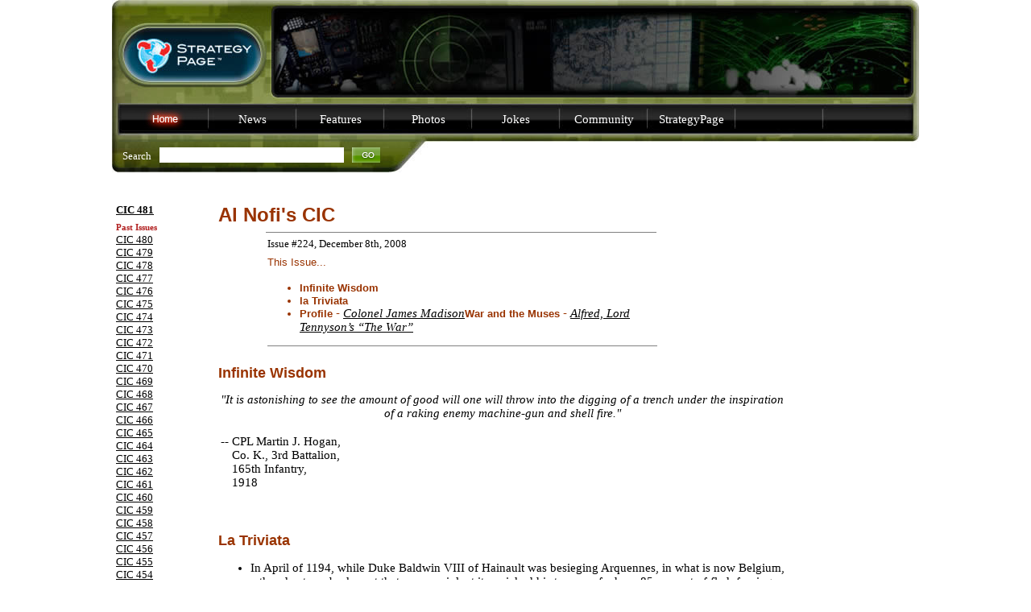

--- FILE ---
content_type: text/html
request_url: https://www.strategypage.com/cic/docs/cic224a.asp
body_size: 10340
content:
<!DOCTYPE html PUBLIC "-//W3C//DTD XHTML 1.0 Strict//EN" "http://www.w3.org/TR/xhtml1/DTD/xhtml1-strict.dtd"><html><head><script>var __ezHttpConsent={setByCat:function(src,tagType,attributes,category,force,customSetScriptFn=null){var setScript=function(){if(force||window.ezTcfConsent[category]){if(typeof customSetScriptFn==='function'){customSetScriptFn();}else{var scriptElement=document.createElement(tagType);scriptElement.src=src;attributes.forEach(function(attr){for(var key in attr){if(attr.hasOwnProperty(key)){scriptElement.setAttribute(key,attr[key]);}}});var firstScript=document.getElementsByTagName(tagType)[0];firstScript.parentNode.insertBefore(scriptElement,firstScript);}}};if(force||(window.ezTcfConsent&&window.ezTcfConsent.loaded)){setScript();}else if(typeof getEzConsentData==="function"){getEzConsentData().then(function(ezTcfConsent){if(ezTcfConsent&&ezTcfConsent.loaded){setScript();}else{console.error("cannot get ez consent data");force=true;setScript();}});}else{force=true;setScript();console.error("getEzConsentData is not a function");}},};</script>
<script>var ezTcfConsent=window.ezTcfConsent?window.ezTcfConsent:{loaded:false,store_info:false,develop_and_improve_services:false,measure_ad_performance:false,measure_content_performance:false,select_basic_ads:false,create_ad_profile:false,select_personalized_ads:false,create_content_profile:false,select_personalized_content:false,understand_audiences:false,use_limited_data_to_select_content:false,};function getEzConsentData(){return new Promise(function(resolve){document.addEventListener("ezConsentEvent",function(event){var ezTcfConsent=event.detail.ezTcfConsent;resolve(ezTcfConsent);});});}</script>
<script>if(typeof _setEzCookies!=='function'){function _setEzCookies(ezConsentData){var cookies=window.ezCookieQueue;for(var i=0;i<cookies.length;i++){var cookie=cookies[i];if(ezConsentData&&ezConsentData.loaded&&ezConsentData[cookie.tcfCategory]){document.cookie=cookie.name+"="+cookie.value;}}}}
window.ezCookieQueue=window.ezCookieQueue||[];if(typeof addEzCookies!=='function'){function addEzCookies(arr){window.ezCookieQueue=[...window.ezCookieQueue,...arr];}}
addEzCookies([{name:"ezoab_575838",value:"mod206; Path=/; Domain=strategypage.com; Max-Age=7200",tcfCategory:"store_info",isEzoic:"true",},{name:"ezosuibasgeneris-1",value:"e4c095de-4cd7-4b74-4a0b-75f1d2036c9d; Path=/; Domain=strategypage.com; Expires=Sun, 17 Jan 2027 03:46:00 UTC; Secure; SameSite=None",tcfCategory:"understand_audiences",isEzoic:"true",}]);if(window.ezTcfConsent&&window.ezTcfConsent.loaded){_setEzCookies(window.ezTcfConsent);}else if(typeof getEzConsentData==="function"){getEzConsentData().then(function(ezTcfConsent){if(ezTcfConsent&&ezTcfConsent.loaded){_setEzCookies(window.ezTcfConsent);}else{console.error("cannot get ez consent data");_setEzCookies(window.ezTcfConsent);}});}else{console.error("getEzConsentData is not a function");_setEzCookies(window.ezTcfConsent);}</script><script type="text/javascript" data-ezscrex='false' data-cfasync='false'>window._ezaq = Object.assign({"edge_cache_status":11,"edge_response_time":452,"url":"https://www.strategypage.com/cic/docs/cic224a.asp"}, typeof window._ezaq !== "undefined" ? window._ezaq : {});</script><script type="text/javascript" data-ezscrex='false' data-cfasync='false'>window._ezaq = Object.assign({"ab_test_id":"mod206"}, typeof window._ezaq !== "undefined" ? window._ezaq : {});window.__ez=window.__ez||{};window.__ez.tf={"vaffa":"true"};</script><script type="text/javascript" data-ezscrex='false' data-cfasync='false'>window.ezDisableAds = true;</script><script data-ezscrex='false' data-cfasync='false' data-pagespeed-no-defer>var __ez=__ez||{};__ez.stms=Date.now();__ez.evt={};__ez.script={};__ez.ck=__ez.ck||{};__ez.template={};__ez.template.isOrig=true;__ez.queue=__ez.queue||function(){var e=0,i=0,t=[],n=!1,o=[],r=[],s=!0,a=function(e,i,n,o,r,s,a){var l=arguments.length>7&&void 0!==arguments[7]?arguments[7]:window,d=this;this.name=e,this.funcName=i,this.parameters=null===n?null:w(n)?n:[n],this.isBlock=o,this.blockedBy=r,this.deleteWhenComplete=s,this.isError=!1,this.isComplete=!1,this.isInitialized=!1,this.proceedIfError=a,this.fWindow=l,this.isTimeDelay=!1,this.process=function(){f("... func = "+e),d.isInitialized=!0,d.isComplete=!0,f("... func.apply: "+e);var i=d.funcName.split("."),n=null,o=this.fWindow||window;i.length>3||(n=3===i.length?o[i[0]][i[1]][i[2]]:2===i.length?o[i[0]][i[1]]:o[d.funcName]),null!=n&&n.apply(null,this.parameters),!0===d.deleteWhenComplete&&delete t[e],!0===d.isBlock&&(f("----- F'D: "+d.name),m())}},l=function(e,i,t,n,o,r,s){var a=arguments.length>7&&void 0!==arguments[7]?arguments[7]:window,l=this;this.name=e,this.path=i,this.async=o,this.defer=r,this.isBlock=t,this.blockedBy=n,this.isInitialized=!1,this.isError=!1,this.isComplete=!1,this.proceedIfError=s,this.fWindow=a,this.isTimeDelay=!1,this.isPath=function(e){return"/"===e[0]&&"/"!==e[1]},this.getSrc=function(e){return void 0!==window.__ezScriptHost&&this.isPath(e)&&"banger.js"!==this.name?window.__ezScriptHost+e:e},this.process=function(){l.isInitialized=!0,f("... file = "+e);var i=this.fWindow?this.fWindow.document:document,t=i.createElement("script");t.src=this.getSrc(this.path),!0===o?t.async=!0:!0===r&&(t.defer=!0),t.onerror=function(){var e={url:window.location.href,name:l.name,path:l.path,user_agent:window.navigator.userAgent};"undefined"!=typeof _ezaq&&(e.pageview_id=_ezaq.page_view_id);var i=encodeURIComponent(JSON.stringify(e)),t=new XMLHttpRequest;t.open("GET","//g.ezoic.net/ezqlog?d="+i,!0),t.send(),f("----- ERR'D: "+l.name),l.isError=!0,!0===l.isBlock&&m()},t.onreadystatechange=t.onload=function(){var e=t.readyState;f("----- F'D: "+l.name),e&&!/loaded|complete/.test(e)||(l.isComplete=!0,!0===l.isBlock&&m())},i.getElementsByTagName("head")[0].appendChild(t)}},d=function(e,i){this.name=e,this.path="",this.async=!1,this.defer=!1,this.isBlock=!1,this.blockedBy=[],this.isInitialized=!0,this.isError=!1,this.isComplete=i,this.proceedIfError=!1,this.isTimeDelay=!1,this.process=function(){}};function c(e,i,n,s,a,d,c,u,f){var m=new l(e,i,n,s,a,d,c,f);!0===u?o[e]=m:r[e]=m,t[e]=m,h(m)}function h(e){!0!==u(e)&&0!=s&&e.process()}function u(e){if(!0===e.isTimeDelay&&!1===n)return f(e.name+" blocked = TIME DELAY!"),!0;if(w(e.blockedBy))for(var i=0;i<e.blockedBy.length;i++){var o=e.blockedBy[i];if(!1===t.hasOwnProperty(o))return f(e.name+" blocked = "+o),!0;if(!0===e.proceedIfError&&!0===t[o].isError)return!1;if(!1===t[o].isComplete)return f(e.name+" blocked = "+o),!0}return!1}function f(e){var i=window.location.href,t=new RegExp("[?&]ezq=([^&#]*)","i").exec(i);"1"===(t?t[1]:null)&&console.debug(e)}function m(){++e>200||(f("let's go"),p(o),p(r))}function p(e){for(var i in e)if(!1!==e.hasOwnProperty(i)){var t=e[i];!0===t.isComplete||u(t)||!0===t.isInitialized||!0===t.isError?!0===t.isError?f(t.name+": error"):!0===t.isComplete?f(t.name+": complete already"):!0===t.isInitialized&&f(t.name+": initialized already"):t.process()}}function w(e){return"[object Array]"==Object.prototype.toString.call(e)}return window.addEventListener("load",(function(){setTimeout((function(){n=!0,f("TDELAY -----"),m()}),5e3)}),!1),{addFile:c,addFileOnce:function(e,i,n,o,r,s,a,l,d){t[e]||c(e,i,n,o,r,s,a,l,d)},addDelayFile:function(e,i){var n=new l(e,i,!1,[],!1,!1,!0);n.isTimeDelay=!0,f(e+" ...  FILE! TDELAY"),r[e]=n,t[e]=n,h(n)},addFunc:function(e,n,s,l,d,c,u,f,m,p){!0===c&&(e=e+"_"+i++);var w=new a(e,n,s,l,d,u,f,p);!0===m?o[e]=w:r[e]=w,t[e]=w,h(w)},addDelayFunc:function(e,i,n){var o=new a(e,i,n,!1,[],!0,!0);o.isTimeDelay=!0,f(e+" ...  FUNCTION! TDELAY"),r[e]=o,t[e]=o,h(o)},items:t,processAll:m,setallowLoad:function(e){s=e},markLoaded:function(e){if(e&&0!==e.length){if(e in t){var i=t[e];!0===i.isComplete?f(i.name+" "+e+": error loaded duplicate"):(i.isComplete=!0,i.isInitialized=!0)}else t[e]=new d(e,!0);f("markLoaded dummyfile: "+t[e].name)}},logWhatsBlocked:function(){for(var e in t)!1!==t.hasOwnProperty(e)&&u(t[e])}}}();__ez.evt.add=function(e,t,n){e.addEventListener?e.addEventListener(t,n,!1):e.attachEvent?e.attachEvent("on"+t,n):e["on"+t]=n()},__ez.evt.remove=function(e,t,n){e.removeEventListener?e.removeEventListener(t,n,!1):e.detachEvent?e.detachEvent("on"+t,n):delete e["on"+t]};__ez.script.add=function(e){var t=document.createElement("script");t.src=e,t.async=!0,t.type="text/javascript",document.getElementsByTagName("head")[0].appendChild(t)};__ez.dot=__ez.dot||{};__ez.queue.addFileOnce('/detroitchicago/boise.js', '/detroitchicago/boise.js?gcb=195-0&cb=5', true, [], true, false, true, false);__ez.queue.addFileOnce('/parsonsmaize/abilene.js', '/parsonsmaize/abilene.js?gcb=195-0&cb=e80eca0cdb', true, [], true, false, true, false);__ez.queue.addFileOnce('/parsonsmaize/mulvane.js', '/parsonsmaize/mulvane.js?gcb=195-0&cb=e75e48eec0', true, ['/parsonsmaize/abilene.js'], true, false, true, false);__ez.queue.addFileOnce('/detroitchicago/birmingham.js', '/detroitchicago/birmingham.js?gcb=195-0&cb=539c47377c', true, ['/parsonsmaize/abilene.js'], true, false, true, false);</script>
<script data-ezscrex="false" type="text/javascript" data-cfasync="false">window._ezaq = Object.assign({"ad_cache_level":0,"adpicker_placement_cnt":0,"ai_placeholder_cache_level":0,"ai_placeholder_placement_cnt":-1,"domain":"strategypage.com","domain_id":575838,"ezcache_level":0,"ezcache_skip_code":14,"has_bad_image":0,"has_bad_words":0,"is_sitespeed":0,"lt_cache_level":0,"response_size":44120,"response_size_orig":38267,"response_time_orig":441,"template_id":5,"url":"https://www.strategypage.com/cic/docs/cic224a.asp","word_count":0,"worst_bad_word_level":0}, typeof window._ezaq !== "undefined" ? window._ezaq : {});__ez.queue.markLoaded('ezaqBaseReady');</script>
<script type='text/javascript' data-ezscrex='false' data-cfasync='false'>
window.ezAnalyticsStatic = true;

function analyticsAddScript(script) {
	var ezDynamic = document.createElement('script');
	ezDynamic.type = 'text/javascript';
	ezDynamic.innerHTML = script;
	document.head.appendChild(ezDynamic);
}
function getCookiesWithPrefix() {
    var allCookies = document.cookie.split(';');
    var cookiesWithPrefix = {};

    for (var i = 0; i < allCookies.length; i++) {
        var cookie = allCookies[i].trim();

        for (var j = 0; j < arguments.length; j++) {
            var prefix = arguments[j];
            if (cookie.indexOf(prefix) === 0) {
                var cookieParts = cookie.split('=');
                var cookieName = cookieParts[0];
                var cookieValue = cookieParts.slice(1).join('=');
                cookiesWithPrefix[cookieName] = decodeURIComponent(cookieValue);
                break; // Once matched, no need to check other prefixes
            }
        }
    }

    return cookiesWithPrefix;
}
function productAnalytics() {
	var d = {"pr":[6],"omd5":"77da47c0dab26b7faeea78abad04e52d","nar":"risk score"};
	d.u = _ezaq.url;
	d.p = _ezaq.page_view_id;
	d.v = _ezaq.visit_uuid;
	d.ab = _ezaq.ab_test_id;
	d.e = JSON.stringify(_ezaq);
	d.ref = document.referrer;
	d.c = getCookiesWithPrefix('active_template', 'ez', 'lp_');
	if(typeof ez_utmParams !== 'undefined') {
		d.utm = ez_utmParams;
	}

	var dataText = JSON.stringify(d);
	var xhr = new XMLHttpRequest();
	xhr.open('POST','/ezais/analytics?cb=1', true);
	xhr.onload = function () {
		if (xhr.status!=200) {
            return;
		}

        if(document.readyState !== 'loading') {
            analyticsAddScript(xhr.response);
            return;
        }

        var eventFunc = function() {
            if(document.readyState === 'loading') {
                return;
            }
            document.removeEventListener('readystatechange', eventFunc, false);
            analyticsAddScript(xhr.response);
        };

        document.addEventListener('readystatechange', eventFunc, false);
	};
	xhr.setRequestHeader('Content-Type','text/plain');
	xhr.send(dataText);
}
__ez.queue.addFunc("productAnalytics", "productAnalytics", null, true, ['ezaqBaseReady'], false, false, false, true);
</script><base href="https://www.strategypage.com/cic/docs/cic224a.asp"/>
<title>StrategyPage.com - Combat Information Center analysis, facts and figures about military conflicts and leaders - Military History</title>



<meta name="description" content="Combat Information Center analysis, facts and figures about military conflicts and leaders."/>
<meta name="keywords" content="military intelligence,military history military affairs, defense technology, international affairs, arms control, international relations, defense policy, disarmament, peacekeeping, civil-military relations,  invasions, commanders, international security, military, technology, warfare, weapons, battle, combat, war, wars, news, army, navy, air force, marine, conflicts, conflict, wargames, history, strategy, tactics, hardware, foreign affairs, military issues, current history, pentagon, operational,defense logistics, soldiers, tanks, battleships, nazis, rangers, gestapo, knights, legions, archers, rifle, musket, bayonet, spears,  phalanx, cannon, gunpowder, civil war, world war, crimean war, napoleon, generals, cavalry"/>
<meta http-equiv="content-type" content="text/html; charset=iso-8859-1"/>
<link rel="stylesheet" type="text/css" href="/includes/newstyle.css"/>
  <link rel='canonical' href='https://strategypage.com%2Fdefault.aspx/cic/docs/cic224a.asp' />
<script type='text/javascript'>
var ezoTemplate = 'orig_site';
var ezouid = '1';
var ezoFormfactor = '1';
</script><script data-ezscrex="false" type='text/javascript'>
var soc_app_id = '0';
var did = 575838;
var ezdomain = 'strategypage.com';
var ezoicSearchable = 1;
</script></head>
<body bgcolor="#ffffff" topmargin="0" leftmargin="0" marginheight="0" marginwidth="0" link="#993300" vlink="#993300" alink="#993300">
<link rel="stylesheet" media="all" type="text/css" href="/includes/dropdownShort.css"/>
<div id="wrapper">

<div id="header">
		
	<div id="adWrapper">
		


        <div align="center" id="strategypage_970x90_728x90_468x60_320x50_top">
                     
         </div>
        
		           

		
	</div>
		
	<div id="linksWrapper">
	
		<div id="link">
						
			<ul id="menu">
									
				<li><a href="/default.aspx"><img src="/images/currentHome.jpg" alt="currentHome" width="107" height="32" border="0"/></a></li>
		
			</ul>
			
		</div>
						
		<!-- News Begin -->
		
		<div id="link">
		
			<ul id="menu">
			
				<li><a href="">News<!--[if gte IE 7]><!--></a><!--<![endif]-->
				
				<!--[if lte IE 6]><table><tr><td><![endif]-->
					<ul>
						<li><a id="left" href="/htmw/default.aspx">How To Make War</a>
							<!--[if lte IE 6]><table><tr><td><![endif]-->
							<!--[if lte IE 6]></td></tr></table></a><![endif]-->
						</li>
						
						<li><a id="left" href="/qnd/default.aspx">Wars Around The World</a>
							<!--[if lte IE 6]><table><tr><td><![endif]-->
							<!--[if lte IE 6]></td></tr></table></a><![endif]-->
						</li>
						
						<li><a id="left" href="/on_point/index/current.aspx">Austin Bay&#39;s On Point</a>
							<!--[if lte IE 6]><table><tr><td><![endif]-->
							<!--[if lte IE 6]></td></tr></table></a><![endif]-->
						</li>
						
						<li><a id="left" href="/strategytalk/default.aspx">StrategyTalk</a>
							<!--[if lte IE 6]><table><tr><td><![endif]-->
							<!--[if lte IE 6]></td></tr></table></a><![endif]-->
						</li>
						
						<li><a id="left" href="/dls/default.asp">Dirty Little Secrets</a>
							<!--[if lte IE 6]><table><tr><td><![endif]-->
							<!--[if lte IE 6]></td></tr></table></a><![endif]-->
						</li>
						
					</ul>
				<!--[if lte IE 6]></td></tr></table></a><![endif]-->
				</li>
			</ul>
			
		</div>				
						
		<!--Features Menu-->
		
		<div id="link">
		
			<ul id="menu">
			
				<li><a href="#">Features<!--[if gte IE 7]><!--></a><!--<![endif]-->
				
				<!--[if lte IE 6]><table><tr><td><![endif]-->
					<ul>
						<li><a id="left" href="/cic/default.asp">Al Nofi&#39;s CIC</a>
							<!--[if lte IE 6]><table><tr><td><![endif]-->
							<!--[if lte IE 6]></td></tr></table></a><![endif]-->
						</li>
						
				</ul>
				<!--[if lte IE 6]></td></tr></table></a><![endif]-->
				</li>
			</ul>
			
		</div>
						

						
		<!--Photos Menu-->
		
		<div id="link">
									
			<ul id="menu">
					
				<li><a id="underline" href="/military_photos/index/current.aspx">Photos</a></li>
				
			</ul>
			
		</div>
						
		<!--Jokes Menu-->
		
		<div id="link">
				
			<ul id="menu">
					
				<li><a id="underline" href="/humor/default.asp">Jokes</a></li>
			
			</ul>
			
		</div>
									
		<!--Features Menu-->
		
		<div id="link">
		
			<ul id="menu">
			
				<li><a href="#">Community<!--[if gte IE 7]><!--></a><!--<![endif]-->
				
				<!--[if lte IE 6]><table><tr><td><![endif]-->
					<ul>
						<li><a id="left" href="/messageboards/default.asp">Military Discussion Boards</a>
							<!--[if lte IE 6]><table><tr><td><![endif]-->
							<!--[if lte IE 6]></td></tr></table></a><![endif]-->
						</li>
						
						<li><a id="left" href="/humor/default.asp">Military Jokes</a>
							<!--[if lte IE 6]><table><tr><td><![endif]-->
							<!--[if lte IE 6]></td></tr></table></a><![endif]-->
						</li>
						
						<li><a id="left" href="/military_photos/index/current.aspx">Military Photos</a>
							<!--[if lte IE 6]><table><tr><td><![endif]-->
							<!--[if lte IE 6]></td></tr></table></a><![endif]-->
						</li>
						
						<li><a id="left" href="/bookreviews/index/current.aspx">Military Book Reviews</a>
							<!--[if lte IE 6]><table><tr><td><![endif]-->
							<!--[if lte IE 6]></td></tr></table></a><![endif]-->
						</li>
						

						
					</ul>
				<!--[if lte IE 6]></td></tr></table></a><![endif]-->
				</li>
			</ul>
			
		</div>
						
		<!--Wargame Store Menu-->
		
		
										
		<!--Community Menu-->
		
		<div id="link">
		
			<ul id="menu">
			
				<li><a href="#">StrategyPage<!--[if gte IE 7]><!--></a><!--<![endif]-->
				
				<!--[if lte IE 6]><table><tr><td><![endif]-->
					<ul>

						
						<li><a id="left" href="https://www.strategypage.com/accounts/login.aspx">Login</a>
							<!--[if lte IE 6]><table><tr><td><![endif]-->
							<!--[if lte IE 6]></td></tr></table></a><![endif]-->
						</li>
						
						<li><a id="left" href="/feedback/feedback.aspx">Feedback</a>
							<!--[if lte IE 6]><table><tr><td><![endif]-->
							<!--[if lte IE 6]></td></tr></table></a><![endif]-->
						</li>
						
						<li><a id="left" href="/aboutus/default.aspx">About Us</a>
							<!--[if lte IE 6]><table><tr><td><![endif]-->
							<!--[if lte IE 6]></td></tr></table></a><![endif]-->
						</li>
						
						<li><a id="left" href="/search.aspx">Search</a>
							<!--[if lte IE 6]><table><tr><td><![endif]-->
							<!--[if lte IE 6]></td></tr></table></a><![endif]-->
						</li>
						

						
						<li><a id="left" href="/mediakit.asp">Advertise With Us</a>
							<!--[if lte IE 6]><table><tr><td><![endif]-->
							<!--[if lte IE 6]></td></tr></table></a><![endif]-->
						</li>
										
					</ul>
				<!--[if lte IE 6]></td></tr></table></a><![endif]-->
				</li>
			</ul>
			
			</div>
			
			<div id="clearer"></div>
			
		</div>
								
		<div id="searchWrapper">
			
			<form action="https://www.strategypage.com/search.aspx" id="cse-search-box" name="searchForm">
			
			<span id="search" style="font-size:10pt">Search</span><input type="text" name="q"/><div id="goButton"><a href="javascript:document.searchForm.submit()"></a></div>
			<div id="clearer"></div>
			<input type="hidden" name="cx" value="partner-pub-2818236867750306:dix0vy-mqx2"/>
            <input type="hidden" name="cof" value="FORID:10"/>
			</form>
		
		</div>				
		
	</div>
		
	<div id="clearer"></div>
		
</div><br/>
<table align="center" width="1002" "="" cellpadding="0" cellspacing="0" border="0">
<tbody><tr>
<!--LEFT COLUMN-->
	<td valign="top" width="135">
	<br/>
	<p class="smallmargin"><a href="/cic/docs/cic481a.asp"><b>CIC 481</b></a></p>
	<p class="smallmargin">
		<b class="redheader">Past Issues</b><br/>
		<a href="/cic/docs/cic480a.asp">CIC 480</a><br/>
		<a href="/cic/docs/cic479a.asp">CIC 479</a><br/>
		<a href="/cic/docs/cic478a.asp">CIC 478</a><br/>
		<a href="/cic/docs/cic477a.asp">CIC 477</a><br/>
		<a href="/cic/docs/cic476a.asp">CIC 476</a><br/>
		<a href="/cic/docs/cic475a.asp">CIC 475</a><br/>
		<a href="/cic/docs/cic474a.asp">CIC 474</a><br/>
		<a href="/cic/docs/cic473a.asp">CIC 473</a><br/>
		<a href="/cic/docs/cic472a.asp">CIC 472</a><br/>
		<a href="/cic/docs/cic471a.asp">CIC 471</a><br/>
		<a href="/cic/docs/cic470a.asp">CIC 470</a><br/>
		<a href="/cic/docs/cic469a.asp">CIC 469</a><br/>
		<a href="/cic/docs/cic468a.asp">CIC 468</a><br/>
		<a href="/cic/docs/cic467a.asp">CIC 467</a><br/>
		<a href="/cic/docs/cic466a.asp">CIC 466</a><br/>
		<a href="/cic/docs/cic465a.asp">CIC 465</a><br/>
		<a href="/cic/docs/cic464a.asp">CIC 464</a><br/>
		<a href="/cic/docs/cic463a.asp">CIC 463</a><br/>
		<a href="/cic/docs/cic462a.asp">CIC 462</a><br/>
		<a href="/cic/docs/cic461a.asp">CIC 461</a><br/>
		<a href="/cic/docs/cic460a.asp">CIC 460</a><br/>
		<a href="/cic/docs/cic459a.asp">CIC 459</a><br/>
		<a href="/cic/docs/cic458a.asp">CIC 458</a><br/>
		<a href="/cic/docs/cic457a.asp">CIC 457</a><br/>
		<a href="/cic/docs/cic456a.asp">CIC 456</a><br/>
		<a href="/cic/docs/cic455a.asp">CIC 455</a><br/>
		<a href="/cic/docs/cic454a.asp">CIC 454</a><br/>
		<a href="/cic/docs/cic453a.asp">CIC 453</a><br/>
		<a href="/cic/docs/cic452a.asp">CIC 452</a><br/>
		<a href="/cic/docs/cic451a.asp">CIC 451</a><br/>
		<a href="/cic/docs/cic450a.asp">CIC 450</a><br/>
		<a href="/cic/docs/cic449a.asp">CIC 449</a><br/>
		<a href="/cic/docs/cic448a.asp">CIC 448</a><br/>
		<a href="/cic/docs/cic447a.asp">CIC 447</a><br/>
		<a href="/cic/docs/cic446a.asp">CIC 446</a><br/>
		<a href="/cic/docs/cic445a.asp">CIC 445</a><br/>
		<a href="/cic/docs/cic444a.asp">CIC 444</a><br/>
		<a href="/cic/docs/cic443a.asp">CIC 443</a><br/>
		<a href="/cic/docs/cic442a.asp">CIC 442</a><br/>
		<a href="/cic/docs/cic441a.asp">CIC 441</a><br/>
		<a href="/cic/docs/cic440a.asp">CIC 440</a><br/>
		<a href="/cic/docs/cic439a.asp">CIC 439</a><br/>
		<a href="/cic/docs/cic438a.asp">CIC 438</a><br/>
		<a href="/cic/docs/cic437a.asp">CIC 437</a><br/>
		<a href="/cic/docs/cic436a.asp">CIC 436</a><br/>
		<a href="/cic/docs/cic435a.asp">CIC 435</a><br/>
		<a href="/cic/docs/cic434a.asp">CIC 434</a><br/>
		<a href="/cic/docs/cic433a.asp">CIC 433</a><br/>
		<a href="/cic/docs/cic432a.asp">CIC 432</a><br/>
		<a href="/cic/docs/cic431a.asp">CIC 431</a><br/>
		<a href="/cic/docs/cic430a.asp">CIC 430</a><br/>
		<a href="/cic/docs/cic429a.asp">CIC 429</a><br/>
		<a href="/cic/docs/cic428a.asp">CIC 428</a><br/>
		<a href="/cic/docs/cic427a.asp">CIC 427</a><br/>
		<a href="/cic/docs/cic426a.asp">CIC 426</a><br/>
		<a href="/cic/docs/cic425a.asp">CIC 425</a><br/>
		<a href="/cic/docs/cic424a.asp">CIC 424</a><br/>
		<a href="/cic/docs/cic423a.asp">CIC 423</a><br/>
		<a href="/cic/docs/cic422a.asp">CIC 422</a><br/>
		<a href="/cic/docs/cic421a.asp">CIC 421</a><br/>
		<a href="/cic/docs/cic420a.asp">CIC 420</a><br/>
		<a href="/cic/docs/cic419a.asp">CIC 419</a><br/>
		<a href="/cic/docs/cic418a.asp">CIC 418</a><br/>
		<a href="/cic/docs/cic417a.asp">CIC 417</a><br/>
		<a href="/cic/docs/cic416a.asp">CIC 416</a><br/>
		<a href="/cic/docs/cic415a.asp">CIC 415</a><br/>
		<a href="/cic/docs/cic414a.asp">CIC 414</a><br/>
		<a href="/cic/docs/cic413a.asp">CIC 413</a><br/>
		<a href="/cic/docs/cic412a.asp">CIC 412</a><br/>
		<a href="/cic/docs/cic411a.asp">CIC 411</a><br/>
		<a href="/cic/docs/cic410a.asp">CIC 410</a><br/>
		<a href="/cic/docs/cic409a.asp">CIC 409</a><br/>
		<a href="/cic/docs/cic408a.asp">CIC 408</a><br/>
		<a href="/cic/docs/cic407a.asp">CIC 407</a><br/>
		<a href="/cic/docs/cic406a.asp">CIC 406</a><br/>
		<a href="/cic/docs/cic405a.asp">CIC 405</a><br/>
		<a href="/cic/docs/cic404a.asp">CIC 404</a><br/>
		<a href="/cic/docs/cic403a.asp">CIC 403</a><br/>
		<a href="/cic/docs/cic402a.asp">CIC 402</a><br/>
		<a href="/cic/docs/cic401a.asp">CIC 401</a><br/>
		<a href="/cic/docs/cic400a.asp">CIC 400</a><br/>
		<a href="/cic/docs/cic399a.asp">CIC 399</a><br/>
		<a href="/cic/docs/cic398a.asp">CIC 398</a><br/>
		<a href="/cic/docs/cic397a.asp">CIC 397</a><br/>
		<a href="/cic/docs/cic396a.asp">CIC 396</a><br/>
		<a href="/cic/docs/cic395a.asp">CIC 395</a><br/>
		<a href="/cic/docs/cic394a.asp">CIC 394</a><br/>
		<a href="/cic/docs/cic393a.asp">CIC 393</a><br/>
		<a href="/cic/docs/cic392a.asp">CIC 392</a><br/>
		<a href="/cic/docs/cic391a.asp">CIC 391</a><br/>
		<a href="/cic/docs/cic390a.asp">CIC 390</a><br/>
		<a href="/cic/docs/cic389a.asp">CIC 389</a><br/>
		<a href="/cic/docs/cic388a.asp">CIC 388</a><br/>
		<a href="/cic/docs/cic387a.asp">CIC 387</a><br/>
		<a href="/cic/docs/cic386a.asp">CIC 386</a><br/>
		<a href="/cic/docs/cic385a.asp">CIC 385</a><br/>
		<a href="/cic/docs/cic384a.asp">CIC 384</a><br/>
		<a href="/cic/docs/cic383a.asp">CIC 383</a><br/>
		<a href="/cic/docs/cic382a.asp">CIC 382</a><br/>
		<a href="/cic/docs/cic381a.asp">CIC 381</a><br/>
		<a href="/cic/docs/cic380a.asp">CIC 380</a><br/>
		<a href="/cic/docs/cic379a.asp">CIC 379</a><br/>
		<a href="/cic/docs/cic378a.asp">CIC 378</a><br/>
		<a href="/cic/docs/cic377a.asp">CIC 377</a><br/>
		<a href="/cic/docs/cic375a.asp">CIC 375</a><br/>
		<a href="/cic/docs/cic374a.asp">CIC 374</a><br/>
		<a href="/cic/docs/cic373a.asp">CIC 373</a><br/>
		<a href="/cic/docs/cic372a.asp">CIC 372</a><br/>
		<a href="/cic/docs/cic371a.asp">CIC 371</a><br/>
		<a href="/cic/docs/cic370a.asp">CIC 370</a><br/>
		<a href="/cic/docs/cic369a.asp">CIC 369</a><br/>
		<a href="/cic/docs/cic368a.asp">CIC 368</a><br/>
		<a href="/cic/docs/cic367a.asp">CIC 367</a><br/>
		<a href="/cic/docs/cic366a.asp">CIC 366</a><br/>
		<a href="/cic/docs/cic365a.asp">CIC 365</a><br/>
		<a href="/cic/docs/cic364a.asp">CIC 364</a><br/>
		<a href="/cic/docs/cic363a.asp">CIC 363</a><br/>
		<a href="/cic/docs/cic362a.asp">CIC 362</a><br/>
		<a href="/cic/docs/cic361a.asp">CIC 361</a><br/>
		<a href="/cic/docs/cic360a.asp">CIC 360</a><br/>
		<a href="/cic/docs/cic359a.asp">CIC 359</a><br/>
		<a href="/cic/docs/cic358a.asp">CIC 358</a><br/>
		<a href="/cic/docs/cic357a.asp">CIC 357</a><br/>
		<a href="/cic/docs/cic356a.asp">CIC 356</a><br/>
		<a href="/cic/docs/cic355a.asp">CIC 355</a><br/>
		<a href="/cic/docs/cic354a.asp">CIC 354</a><br/>
		<a href="/cic/docs/cic353a.asp">CIC 353</a><br/>
		<a href="/cic/docs/cic352a.asp">CIC 352</a><br/>
		<a href="/cic/docs/cic351a.asp">CIC 351</a><br/>
		<a href="/cic/docs/cic350a.asp">CIC 350</a><br/>
		<a href="/cic/docs/cic349a.asp">CIC 349</a><br/>
		<a href="/cic/docs/cic348a.asp">CIC 348</a><br/>
		<a href="/cic/docs/cic347a.asp">CIC 347</a><br/>
		<a href="/cic/docs/cic346a.asp">CIC 346</a><br/>
		<a href="/cic/docs/cic345a.asp">CIC 345</a><br/>
		<a href="/cic/docs/cic344a.asp">CIC 344</a><br/>
		<a href="/cic/docs/cic343a.asp">CIC 343</a><br/>
		<a href="/cic/docs/cic342a.asp">CIC 342</a><br/>
		<a href="/cic/docs/cic341a.asp">CIC 341</a><br/>
		<a href="/cic/docs/cic340a.asp">CIC 340</a><br/>
		<a href="/cic/docs/cic339a.asp">CIC 339</a><br/>
		<a href="/cic/docs/cic338a.asp">CIC 338</a><br/>
		<a href="/cic/docs/cic337a.asp">CIC 337</a><br/>
		<a href="/cic/docs/cic336a.asp">CIC 336</a><br/>
		<a href="/cic/docs/cic335a.asp">CIC 335</a><br/>
		<a href="/cic/docs/cic334a.asp">CIC 334</a><br/>
		<a href="/cic/docs/cic333a.asp">CIC 333</a><br/>
		<a href="/cic/docs/cic332a.asp">CIC 332</a><br/>
		<a href="/cic/docs/cic331a.asp">CIC 331</a><br/>
		<a href="/cic/docs/cic330a.asp">CIC 330</a><br/>
		<a href="/cic/docs/cic329a.asp">CIC 329</a><br/>
		<a href="/cic/docs/cic328a.asp">CIC 328</a><br/>
		<a href="/cic/docs/cic327a.asp">CIC 327</a><br/>
		<a href="/cic/docs/cic326a.asp">CIC 326</a><br/>
		<a href="/cic/docs/cic325a.asp">CIC 325</a><br/>
		<a href="/cic/docs/cic324a.asp">CIC 324</a><br/>
		<a href="/cic/docs/cic323a.asp">CIC 323</a><br/>
		<a href="/cic/docs/cic322a.asp">CIC 322</a><br/>
		<a href="/cic/docs/cic321a.asp">CIC 321</a><br/>
		<a href="/cic/docs/cic320a.asp">CIC 320</a><br/>
		<a href="/cic/docs/cic319a.asp">CIC 319</a><br/>
		<a href="/cic/docs/cic318a.asp">CIC 318</a><br/>
		<a href="/cic/docs/cic317a.asp">CIC 317</a><br/>
		<a href="/cic/docs/cic316a.asp">CIC 316</a><br/>
		<a href="/cic/docs/cic315a.asp">CIC 315</a><br/>
		<a href="/cic/docs/cic314a.asp">CIC 314</a><br/>
		<a href="/cic/docs/cic313a.asp">CIC 313</a><br/>
		<a href="/cic/docs/cic312a.asp">CIC 312</a><br/>
		<a href="/cic/docs/cic311a.asp">CIC 311</a><br/>
		<a href="/cic/docs/cic310a.asp">CIC 310</a><br/>
		<a href="/cic/docs/cic309a.asp">CIC 309</a><br/>
		<a href="/cic/docs/cic308a.asp">CIC 308</a><br/>
		<a href="/cic/docs/cic307a.asp">CIC 307</a><br/>
		<a href="/cic/docs/cic306a.asp">CIC 306</a><br/>
		<a href="/cic/docs/cic305a.asp">CIC 305</a><br/>
		<a href="/cic/docs/cic304a.asp">CIC 304</a><br/>
		<a href="/cic/docs/cic303a.asp">CIC 303</a><br/>
		<a href="/cic/docs/cic302a.asp">CIC 302</a><br/>
		<a href="/cic/docs/cic301a.asp">CIC 301</a><br/>
		<a href="/cic/docs/cic300a.asp">CIC 300</a><br/>
		<a href="/cic/docs/cic299a.asp">CIC 299</a><br/>
		<a href="/cic/docs/cic298a.asp">CIC 298</a><br/>
		<a href="/cic/docs/cic297a.asp">CIC 297</a><br/>
		<a href="/cic/docs/cic296a.asp">CIC 296</a><br/>
		<a href="/cic/docs/cic295a.asp">CIC 295</a><br/>
		<a href="/cic/docs/cic294a.asp">CIC 294</a><br/>
		<a href="/cic/docs/cic293a.asp">CIC 293</a><br/>
		<a href="/cic/docs/cic292a.asp">CIC 292</a><br/>
		<a href="/cic/docs/cic291a.asp">CIC 291</a><br/>
		<a href="/cic/docs/cic290a.asp">CIC 290</a><br/>
		<a href="/cic/docs/cic289a.asp">CIC 289</a><br/>
		<a href="/cic/docs/cic288a.asp">CIC 288</a><br/>
		<a href="/cic/docs/cic287a.asp">CIC 287</a><br/>
		<a href="/cic/docs/cic286a.asp">CIC 286</a><br/>
		<a href="/cic/docs/cic285a.asp">CIC 285</a><br/>
		<a href="/cic/docs/cic284a.asp">CIC 284</a><br/>
		<a href="/cic/docs/cic283a.asp">CIC 283</a><br/>
		<a href="/cic/docs/cic282a.asp">CIC 282</a><br/>
		<a href="/cic/docs/cic281a.asp">CIC 281</a><br/>
		<a href="/cic/docs/cic280a.asp">CIC 280</a><br/>
		<a href="/cic/docs/cic279a.asp">CIC 279</a><br/>
		<a href="/cic/docs/cic278a.asp">CIC 278</a><br/>
		<a href="/cic/docs/cic277a.asp">CIC 277</a><br/>
		<a href="/cic/docs/cic276a.asp">CIC 276</a><br/>
		<a href="/cic/docs/cic275a.asp">CIC 275</a><br/>
		<a href="/cic/docs/cic274a.asp">CIC 274</a><br/>
		<a href="/cic/docs/cic273a.asp">CIC 273</a><br/>
		<a href="/cic/docs/cic272a.asp">CIC 272</a><br/>
		<a href="/cic/docs/cic271a.asp">CIC 271</a><br/>
		<a href="/cic/docs/cic270a.asp">CIC 270</a><br/>
		<a href="/cic/docs/cic269a.asp">CIC 269</a><br/>
		<a href="/cic/docs/cic268a.asp">CIC 268</a><br/>
		<a href="/cic/docs/cic267a.asp">CIC 267</a><br/>
		<a href="/cic/docs/cic266a.asp">CIC 266</a><br/>
		<a href="/cic/docs/cic265a.asp">CIC 265</a><br/>
		<a href="/cic/docs/cic264a.asp">CIC 264</a><br/>
		<a href="/cic/docs/cic263a.asp">CIC 263</a><br/>
		<a href="/cic/docs/cic262a.asp">CIC 262</a><br/>
		<a href="/cic/docs/cic261a.asp">CIC 261</a><br/>
		<a href="/cic/docs/cic260a.asp">CIC 260</a><br/>
		<a href="/cic/docs/cic259a.asp">CIC 259</a><br/>
		<a href="/cic/docs/cic258a.asp">CIC 258</a><br/>
		<a href="/cic/docs/cic257a.asp">CIC 257</a><br/>
		<a href="/cic/docs/cic256a.asp">CIC 256</a><br/>
		<a href="/cic/docs/cic255a.asp">CIC 255</a><br/>
		<a href="/cic/docs/cic254a.asp">CIC 254</a><br/>
		<a href="/cic/docs/cic253a.asp">CIC 253</a><br/>
		<a href="/cic/docs/cic252a.asp">CIC 252</a><br/>
		<a href="/cic/docs/cic251a.asp">CIC 251</a><br/>
		<a href="/cic/docs/cic250a.asp">CIC 250</a><br/>
		<a href="/cic/docs/cic249a.asp">CIC 249</a><br/>
		<a href="/cic/docs/cic248a.asp">CIC 248</a><br/>
		<a href="/cic/docs/cic247a.asp">CIC 247</a><br/>
		<a href="/cic/docs/cic246a.asp">CIC 246</a><br/>
		<a href="/cic/docs/cic245a.asp">CIC 245</a><br/>
		<a href="/cic/docs/cic244a.asp">CIC 244</a><br/>
		<a href="/cic/docs/cic243a.asp">CIC 243</a><br/>
		<a href="/cic/docs/cic242a.asp">CIC 242</a><br/>
		<a href="/cic/docs/cic241a.asp">CIC 241</a><br/>
		<a href="/cic/docs/cic240a.asp">CIC 240</a><br/>
		<a href="/cic/docs/cic239a.asp">CIC 239</a><br/>
		<a href="/cic/docs/cic238a.asp">CIC 238</a><br/>
		<a href="/cic/docs/cic237a.asp">CIC 237</a><br/>
		<a href="/cic/docs/cic236a.asp">CIC 236</a><br/>
		<a href="/cic/docs/cic235a.asp">CIC 235</a><br/>
		<a href="/cic/docs/cic234a.asp">CIC 234</a><br/>
		<a href="/cic/docs/cic233a.asp">CIC 233</a><br/>
		<a href="/cic/docs/cic232a.asp">CIC 232</a><br/>
		<a href="/cic/docs/cic231a.asp">CIC 231</a><br/>
		<a href="/cic/docs/cic230a.asp">CIC 230</a><br/>
		<a href="/cic/docs/cic229a.asp">CIC 229</a><br/>
		<a href="/cic/docs/cic228a.asp">CIC 228</a><br/>
		<a href="/cic/docs/cic227a.asp">CIC 227</a><br/>
		<a href="/cic/docs/cic226a.asp">CIC 226</a><br/>
		<a href="/cic/docs/cic225a.asp">CIC 225</a><br/>
		<a href="/cic/docs/cic224a.asp">CIC 224</a><br/>
		<a href="/cic/docs/cic223a.asp">CIC 223</a><br/>
		<a href="/cic/docs/cic222a.asp">CIC 222</a><br/>
		<a href="/cic/docs/cic221a.asp">CIC 221</a><br/>
		<a href="/cic/docs/cic220a.asp">CIC 220</a><br/>
		<a href="/cic/docs/cic219a.asp">CIC 219</a><br/>
		<a href="/cic/docs/cic218a.asp">CIC 218</a><br/>
		<a href="/cic/docs/cic217a.asp">CIC 217</a><br/>
		<a href="/cic/docs/cic216a.asp">CIC 216</a><br/>
		<a href="/cic/docs/cic215a.asp">CIC 215</a><br/>
		<a href="/cic/docs/cic214a.asp">CIC 214</a><br/>
		<a href="/cic/docs/cic213a.asp">CIC 213</a><br/>
		<a href="/cic/docs/cic212a.asp">CIC 212</a><br/>
		<a href="/cic/docs/cic211a.asp">CIC 211</a><br/>
		<a href="/cic/docs/cic210a.asp">CIC 210</a><br/>
		<a href="/cic/docs/cic209a.asp">CIC 209</a><br/>
		<a href="/cic/docs/cic208a.asp">CIC 208</a><br/>
		<a href="/cic/docs/cic207a.asp">CIC 207</a><br/>
		<a href="/cic/docs/cic206a.asp">CIC 206</a><br/>
		<a href="/cic/docs/cic205a.asp">CIC 205</a><br/>
		<a href="/cic/docs/cic204a.asp">CIC 204</a><br/>
		<a href="/cic/docs/cic203a.asp">CIC 203</a><br/>
		<a href="/cic/docs/cic202a.asp">CIC 202</a><br/>
		<a href="/cic/docs/cic201a.asp">CIC 201</a><br/>
		<a href="/cic/docs/cic200a.asp">CIC 200</a><br/>
		<a href="/cic/docs/cic199a.asp">CIC 199</a><br/>
		<a href="/cic/docs/cic198a.asp">CIC 198</a><br/>
		<a href="/cic/docs/cic197a.asp">CIC 197</a><br/>
		<a href="/cic/docs/cic196a.asp">CIC 196</a><br/>
		<a href="/cic/docs/cic195a.asp">CIC 195</a><br/>
		<a href="/cic/docs/cic194a.asp">CIC 194</a><br/>
		<a href="/cic/docs/cic193a.asp">CIC 193</a><br/>
		<a href="/cic/docs/cic192a.asp">CIC 192</a><br/>
		<a href="/cic/docs/cic191a.asp">CIC 191</a><br/>
		<a href="/cic/docs/cic190a.asp">CIC 190</a><br/>
		<a href="/cic/docs/cic189a.asp">CIC 189</a><br/>
		<a href="/cic/docs/cic188a.asp">CIC 188</a><br/>
		<a href="/cic/docs/cic187a.asp">CIC 187</a><br/>
		<a href="/cic/docs/cic186a.asp">CIC 186</a><br/>
		<a href="/cic/docs/cic185a.asp">CIC 185</a><br/>
		<a href="/cic/docs/cic184a.asp">CIC 184</a><br/>
		<a href="/cic/docs/cic183a.asp">CIC 183</a><br/>
		<a href="/cic/docs/cic182a.asp">CIC 182</a><br/>
		<a href="/cic/docs/cic181a.asp">CIC 181</a><br/>
		<a href="/cic/docs/cic180a.asp">CIC 180</a><br/>
		<a href="/cic/docs/cic179a.asp">CIC 179</a><br/>
		<a href="/cic/docs/cic178a.asp">CIC 178</a><br/>
		<a href="/cic/docs/cic177a.asp">CIC 177</a><br/>
		<a href="/cic/docs/cic176a.asp">CIC 176</a><br/>
		<a href="/cic/docs/cic175a.asp">CIC 175</a><br/>
		<a href="/cic/docs/cic174a.asp">CIC 174</a><br/>
		<a href="/cic/docs/cic173a.asp">CIC 173</a><br/>
		<a href="/cic/docs/cic172a.asp">CIC 172</a><br/>
		<a href="/cic/docs/cic171a.asp">CIC 171</a><br/>
		<a href="/cic/docs/cic170a.asp">CIC 170</a><br/>
		<a href="/cic/docs/cic169a.asp">CIC 169</a><br/>
		<a href="/cic/docs/cic168a.asp">CIC 168</a><br/>
		<a href="/cic/docs/cic167a.asp">CIC 167</a><br/>
		<a href="/cic/docs/cic166a.asp">CIC 166</a><br/>
		<a href="/cic/docs/cic165a.asp">CIC 165</a><br/>
		<a href="/cic/docs/cic164a.asp">CIC 164</a><br/>
		<a href="/cic/docs/cic163a.asp">CIC 163</a><br/>
		<a href="/cic/docs/cic162a.asp">CIC 162</a><br/>
		<a href="/cic/docs/cic161a.asp">CIC 161</a><br/>
		<a href="/cic/docs/cic160a.asp">CIC 160</a><br/>
		<a href="/cic/docs/cic159a.asp">CIC 159</a><br/>
		<a href="/cic/docs/cic158a.asp">CIC 158</a><br/>
		<a href="/cic/docs/cic157a.asp">CIC 157</a><br/>
		<a href="/cic/docs/cic156a.asp">CIC 156</a><br/>
		<a href="/cic/docs/cic155a.asp">CIC 155</a><br/>
		<a href="/cic/docs/cic154a.asp">CIC 154</a><br/>
		<a href="/cic/docs/cic153a.asp">CIC 153</a><br/>
		<a href="/cic/docs/cic152a.asp">CIC 152</a><br/>
		<a href="/cic/docs/cic151a.asp">CIC 151</a><br/>
		<a href="/cic/docs/cic150a.asp">CIC 150</a><br/>
		<a href="/cic/docs/cic149a.asp">CIC 149</a><br/>
		<a href="/cic/docs/cic148a.asp">CIC 148</a><br/>
		<a href="/cic/docs/cic147a.asp">CIC 147</a><br/>
		<a href="/cic/docs/cic146a.asp">CIC 146</a><br/>
		<a href="/cic/docs/cic145a.asp">CIC 145</a><br/>
		<a href="/cic/docs/cic144a.asp">CIC 144</a><br/>
		<a href="/cic/docs/cic143a.asp">CIC 143</a><br/>
		<a href="/cic/docs/cic142a.asp">CIC 142</a><br/>
		<a href="/cic/docs/cic141a.asp">CIC 141</a><br/>
		<a href="/cic/docs/cic140a.asp">CIC 140</a><br/>
		<a href="/cic/docs/cic139a.asp">CIC 139</a><br/>
		<a href="/cic/docs/cic138a.asp">CIC 138</a><br/>
		<a href="/cic/docs/cic137a.asp">CIC 137</a><br/>
		<a href="/cic/docs/cic136a.asp">CIC 136</a><br/>
		<a href="/cic/docs/cic135a.asp">CIC 135</a><br/>
		<a href="/cic/docs/cic134a.asp">CIC 134</a><br/>
		<a href="/cic/docs/cic133a.asp">CIC 133</a><br/>
		<a href="/cic/docs/cic132a.asp">CIC 132</a><br/>
		<a href="/cic/docs/cic131a.asp">CIC 131</a><br/>
		<a href="/cic/docs/cic130a.asp">CIC 130</a><br/>
		<a href="/cic/docs/cic129a.asp">CIC 129</a><br/>
		<a href="/cic/docs/cic128a.asp">CIC 128</a><br/>
		<a href="/cic/docs/cic127a.asp">CIC 127</a><br/>
		<a href="/cic/docs/cic126a.asp">CIC 126</a><br/>
		<a href="/cic/docs/cic125a.asp">CIC 125</a><br/>
		<a href="/cic/docs/cic124a.asp">CIC 124</a><br/>
		<a href="/cic/docs/cic123a.asp">CIC 123</a><br/>
		<a href="/cic/docs/cic122a.asp">CIC 122</a><br/>
		<a href="/cic/docs/cic121a.asp">CIC 121</a><br/>
		<a href="/cic/docs/cic120a.asp">CIC 120</a><br/>
		<a href="/cic/docs/cic119a.asp">CIC 119</a><br/>
		<a href="/cic/docs/cic118a.asp">CIC 118</a><br/>
		<a href="/cic/docs/cic117a.asp">CIC 117</a><br/>
		<a href="/cic/docs/cic116a.asp">CIC 116</a><br/>
		<a href="/cic/docs/cic115a.asp">CIC 115</a><br/>
		<a href="/cic/docs/cic114a.asp">CIC 114</a><br/>
		<a href="/cic/docs/cic113a.asp">CIC 113</a><br/>
		<a href="/cic/docs/cic112a.asp">CIC 112</a><br/>
		<a href="/cic/docs/cic111a.asp">CIC 111</a><br/>
		<a href="/cic/docs/cic110a.asp">CIC 110</a><br/>
		<a href="/cic/docs/cic109a.asp">CIC 109</a><br/>
		<a href="/cic/docs/cic108a.asp">CIC 108</a><br/>
		<a href="/cic/docs/cic107a.asp">CIC 107</a><br/>
		<a href="/cic/docs/cic106a.asp">CIC 106</a><br/>
		<a href="/cic/docs/cic105a.asp">CIC 105</a><br/>
		<a href="/cic/docs/cic104a.asp">CIC 104</a><br/>
		<a href="/cic/docs/cic103a.asp">CIC 103</a><br/>
		<a href="/cic/docs/cic102a.asp">CIC 102</a><br/>
		<a href="/cic/docs/cic101a.asp">CIC 101</a><br/>
		<a href="/cic/docs/cic100a.asp">CIC 100</a><br/>
		<a href="/cic/docs/cic99a.asp">CIC 99</a><br/>
		<a href="/cic/docs/cic98a.asp">CIC 98</a><br/>
		<a href="/cic/docs/cic97a.asp">CIC 97</a><br/>
		<a href="/cic/docs/cic96a.asp">CIC 96</a><br/>
		<a href="/cic/docs/cic95a.asp">CIC 95</a><br/>
		<a href="/cic/docs/cic94a.asp">CIC 94</a><br/>
		<a href="/cic/docs/cic93a.asp">CIC 93</a><br/>
		<a href="/cic/docs/cic92a.asp">CIC 92</a><br/>
		<a href="/cic/docs/cic91a.asp">CIC 91</a><br/>
		<a href="/cic/docs/cic90a.asp">CIC 90</a><br/>
		<a href="/cic/docs/cic89a.asp">CIC 89</a><br/>
		<a href="/cic/docs/cic88a.asp">CIC 88</a><br/>
		<a href="/cic/docs/cic87a.asp">CIC 87</a><br/>
		<a href="/cic/docs/cic86a.asp">CIC 86</a><br/>
		<a href="/cic/docs/cic85a.asp">CIC 85</a><br/>
		<a href="/cic/docs/cic84a.asp">CIC 84</a><br/>
		<a href="/cic/docs/cic83a.asp">CIC 83</a><br/>
		<a href="/cic/docs/cic82a.asp">CIC 82</a><br/>
		<a href="/cic/docs/cic81a.asp">CIC 81</a><br/>
		<a href="/cic/docs/cic80a.asp">CIC 80</a><br/>
		<a href="/cic/docs/cic79a.asp">CIC 79</a><br/>
		<a href="/cic/docs/cic78a.asp">CIC 78</a><br/>
		<a href="/cic/docs/cic77a.asp">CIC 77</a><br/>
		<a href="/cic/docs/cic76a.asp">CIC 76</a><br/>
		<a href="/cic/docs/cic75a.asp">CIC 75</a><br/>
		<a href="/cic/docs/cic74a.asp">CIC 74</a><br/>
		<a href="/cic/docs/cic73a.asp">CIC 73</a><br/>
		<a href="/cic/docs/cic72a.asp">CIC 72</a><br/>
		<a href="/cic/docs/cic71a.asp">CIC 71</a><br/>
		<a href="/cic/docs/cic70a.asp">CIC 70</a><br/>
		<a href="/cic/docs/cic69a.asp">CIC 69</a><br/>
		<a href="/cic/docs/cic68a.asp">CIC 68</a><br/>
		<a href="/cic/docs/cic67a.asp">CIC 67</a><br/>
		<a href="/cic/docs/cic66a.asp">CIC 66</a><br/>
		<a href="/cic/docs/cic65a.asp">CIC 65</a><br/>
		<a href="/cic/docs/cic64a.asp">CIC 64</a><br/>
		<a href="/cic/docs/cic63a.asp">CIC 63</a><br/>
		<a href="/cic/docs/cic62a.asp">CIC 62</a><br/>
		<a href="/cic/docs/cic61a.asp">CIC 61</a><br/>
		<a href="/cic/docs/cic60a.asp">CIC 60</a><br/>
		<a href="/cic/docs/cic59a.asp">CIC 59</a><br/>
		<a href="/cic/docs/cic58a.asp">CIC 58</a><br/>
		<a href="/cic/docs/cic57a.asp">CIC 57</a><br/>
		<a href="/cic/docs/cic56a.asp">CIC 56</a><br/>
		<a href="/cic/docs/cic55a.asp">CIC 55</a><br/>
		<a href="/cic/docs/cic54a.asp">CIC 54</a><br/>
		<a href="/cic/docs/cic53a.asp">CIC 53</a><br/>
		<a href="/cic/docs/cic52a.asp">CIC 52</a><br/>
		<a href="/cic/docs/cic51a.asp">CIC 51</a><br/>
		<a href="/cic/docs/cic50a.asp">CIC 50</a><br/>
		<a href="/cic/docs/cic49a.asp">CIC 49</a><br/>
		<a href="/cic/docs/cic48a.asp">CIC 48</a><br/>
		<a href="/cic/reader.asp?target=CIC47">CIC 47</a><br/>
		<a href="/cic/reader.asp?target=CIC46">CIC 46</a><br/>
		<a href="/cic/reader.asp?target=CIC45">CIC 45</a><br/>
		<a href="/cic/reader.asp?target=CIC44">CIC 44</a><br/>
		<a href="/cic/reader.asp?target=CIC43">CIC 43</a><br/>
		<a href="/cic/reader.asp?target=CIC42">CIC 42</a><br/>
		<a href="/cic/reader.asp?target=CIC41">CIC 41</a><br/>
		<a href="/cic/reader.asp?target=CIC40">CIC 40</a><br/>
		<a href="/cic/reader.asp?target=CIC39">CIC 39</a><br/>
		<a href="/cic/reader.asp?target=CIC38">CIC 38</a><br/>
		<a href="/cic/reader.asp?target=CIC37">CIC 37</a><br/>
		<a href="/cic/reader.asp?target=CIC36">CIC 36</a><br/>
		<a href="/cic/reader.asp?target=CIC35">CIC 35</a><br/>
		<a href="/cic/reader.asp?target=CIC34">CIC 34</a><br/>
		<a href="/cic/reader.asp?target=CIC33">CIC 33</a><br/>
		<a href="/cic/reader.asp?target=CIC32">CIC 32</a><br/>
		<a href="/cic/reader.asp?target=CIC31">CIC 31</a><br/>
		<a href="/cic/reader.asp?target=CIC30">CIC 30</a><br/>
		<a href="/cic/reader.asp?target=CIC29">CIC 29</a><br/>
		<a href="/cic/reader.asp?target=CIC28">CIC 28</a><br/>
		<a href="/cic/reader.asp?target=CIC27">CIC 27</a><br/>
		<a href="/cic/reader.asp?target=CIC26">CIC 26</a><br/>
		<a href="/cic/reader.asp?target=CIC25">CIC 25</a><br/>
		<a href="/cic/reader.asp?target=CIC24">CIC 24</a><br/>
		<a href="/cic/reader.asp?target=CIC23">CIC 23</a><br/>
		<a href="/cic/reader.asp?target=CIC22">CIC 22</a><br/>
		<a href="/cic/reader.asp?target=CIC21">CIC 21</a><br/>
		<a href="/cic/reader.asp?target=CIC20">CIC 20</a><br/>
		<a href="/cic/reader.asp?target=CIC19">CIC 19</a><br/>
		<a href="/cic/reader.asp?target=CIC18">CIC 18</a><br/>
		<a href="/cic/reader.asp?target=CIC17">CIC 17</a><br/>
		<a href="/cic/reader.asp?target=CIC16">CIC 16</a><br/>
		<a href="/cic/reader.asp?target=CIC15">CIC 15</a><br/>
		<a href="/cic/reader.asp?target=CIC14">CIC 14</a><br/>
		<a href="/cic/reader.asp?target=CIC13">CIC 13</a><br/>
		<a href="/cic/reader.asp?target=CIC12">CIC 12</a><br/>
		<a href="/cic/reader.asp?target=CIC-02-03">CIC 11</a><br/>
		<a href="/cic/reader.asp?target=CIC-02-02">CIC 10</a><br/>
		<a href="/cic/reader.asp?target=CIC-01-09">CIC 9</a><br/>
		<a href="/cic/reader.asp?target=CIC-01-08">CIC 8</a><br/>
		<a href="/cic/docs/CIC07.asp">CIC 7</a><br/>
		<a href="/cic/reader.asp?target=CIC-01-06">CIC 6</a><br/>
		<a href="/cic/reader.asp?target=CIC-01-05">CIC 5</a><br/>
		<a href="/cic/reader.asp?target=CIC-01-04">CIC 4</a><br/>
		<a href="/cic/reader.asp?target=CIC-01-03">CIC 3</a><br/>
		<a href="/cic/reader.asp?target=CIC02">CIC 2</a><br/>
		<a href="/cic/reader.asp?target=CIC01">CIC 1</a>
	</p>

	</td>

<!--END LEFT COLUMN-->
<!--MAIN CONTENTS COLUMN-->
	<td width="750" valign="top">
		<table align="center" cellspacing="0" cellpadding="5">
		<tbody><tr>
			<td>

<table border="0" cellpadding="0" cellspacing="0">
<tbody>
<tr>
<td align="middle" colspan="3"><br/><font color="#000000" face="Verdana, Arial, Helvetica, sans-serif" size="2"><font color="#993300" size="5"><b>Al Nofi&#39;s CIC</b> </font>
<hr noshade="" size="1" width="80%"/>
</font></td></tr>
<tr>
<td width="10%">&nbsp; </td>
<td align="right" height="20" width="80%"><sup><font size="2">  Issue #224,&nbsp;December 8th,&nbsp;2008</font></sup> </td>
<td width="10%">&nbsp; </td></tr>
<tr>
<td width="10%">&nbsp; </td>
<td align="left" height="20" width="80%"><font color="#993300" face="Verdana, Arial, Helvetica, sans-serif"><font size="2">This Issue... </font>
      <ul>
<li><font size="2"><b>Infinite Wisdom</b> </font>
</li><li><font size="2"><b>la Triviata</b> </font>
</li><li><font size="2"><b>Profile</b></font> - <a href="cic224b.asp"><i>Colonel James Madison</i></a><font size="2"><b>War and the Muses</b></font> - <a href="cic224c.asp"><i>Alfred, Lord Tennyson’s  “The War” </i></a>

        </li></ul>
<hr noshade="" size="1" width="100%"/>
                   </font>
</td>
<td width="10%">&nbsp; </td></tr></tbody></table>
<p><b><font color="#993300" face="Verdana, Arial, Helvetica, sans-serif" size="4">Infinite Wisdom </font></b>
</p><p align="center">
<em>&#34;It is astonishing to see the amount of good will one will throw into the digging of a trench under the inspiration of a raking enemy machine-gun and shell fire.&#34;</em></p>
<p align="right"></p><table>
				<tbody><tr><td valign="top">--</td><td>CPL Martin J. Hogan,<br/>
 Co. K., 3rd Battalion, <br/>
165th Infantry,<br/>
1918
</td></tr></tbody></table><p></p>
<p><b><font color="#993300" face="Verdana, Arial, Helvetica, sans-serif" size="4"> </font></b>&nbsp;</p>
<p><b><font color="#993300" face="Verdana, Arial, Helvetica, sans-serif" size="4">La Triviata</font> </b></p>
<ul>
<li>In April of 1194, while Duke Baldwin VIII of Hainault was besieging Arquennes, in what is now Belgium, a thunderstorm broke out that was so violent it panicked his troops, of whom 85 percent of fled, forcing him to give up the attempt to take the town.
</li><br/><li>Anti-espionage vigilantism in Germany during the opening days of World War I led to the deaths of some 28 motorists who did not stop fast enough when challenged.
</li><br/><li>During 1941-1942 over 50,000 U.S. troops became ill, and some died, as a result of improperly administered yellow fever vaccine, a matter which was known to the press, but not reported in the interests of national security.
</li><br/><li>In 260 B.C., the Roman Consul Gnaeus Cornelius Scipio lost 17 ships in Rome’s first naval battle, when the Carthaginians surprised him in port in the Lipari Islands, for which he was ever afterwards referred to as Scipio “<i>Asinus</i>—the Ass”
</li><br/><li>The blueprints for a World War II-era <i>Gato</i> Class submarine covered approximately a quarter of an acre.
</li><br/><li>Despite widespread anti-Semitism in the Austro-Hungarian Empire, in 1914 Jews, who comprised about 5-percent of the population, totaled c. 17-percent of the reserve officers; so that upon mobilization there were six Jewish officers in the army for every Jewish enlisted man.
</li><br/><li>Prussian conscription regulations adopted in 1733 required the enrollment of all boys at the age of ten, though they were not actually drafted for another eight years, usually for 18-24 months, followed by a minimum of 2-3 months active duty each year.
</li><br/><li>In the course of World War II, the Cunard liner <i>Queen Mary</i>, traveled over 600,000 nautical miles, carrying some 800,000 troops, prisoners-of-war, and occasional passengers.

</li>
</ul>

<p><a href="cic224b.asp">More...</a></p>
<div style="border: 0.5pt solid windowtext; padding: 1pt 4pt;">

<p align="center" style="border: medium none ; margin: 0in 0.5in 0.0001pt; padding: 0in; text-align: center;" class="MsoBlockText"><span style="font-size: 9pt;">Portions of &quot;Al
Nofi&#39;s CIC&quot; have appeared previously in <i>Military Chronicles</i>,<o:p></o:p></span></p>

<p align="center" style="border: medium none ; margin: 0in 0.5in 0.0001pt; padding: 0in; text-align: center; text-indent: 0in; line-height: normal;" class="MsoNormal"><span style="font-size: 9pt;">Copyright © 2005 <i style="">Military
Chronicles </i>(<a href="http://www.militarychronicles.com">www.militarychronicles.com</a>)<i style="">,</i> used with permission, all rights
reserved.</span></p>

</div>


			</td>
		</tr>
		</tbody></table>
	</td>
<!--END MAIN CONTENT AREA-->

<!--RIGHT COLUMN-->
<td valign="top" width="135" height="100%">
	<table align="center" width="160">
<tbody><tr><td></td></tr>
<tr><td></td></tr>
</tbody></table>

</td>

<!--END RIGHT COLUMN-->

</tr>
</tbody></table>

<table bgcolor="#ffffff" border="0" cellspacing="0" cellpadding="2" width="750" align="center">
<tbody><tr valign="top"><td>
</td>
<td style="text-align:left;"> <p style="font-family:arial;font-size:8pt;font-weight:normal;margin:5px">&copy; 1998 - 2026 StrategyWorld.com. All rights Reserved.<br/>  StrategyWorld.com, StrategyPage.com, FYEO, For Your Eyes Only and Al Nofi&#39;s CIC are all trademarks of StrategyWorld.com<br/><a href="/privacy">Privacy Policy</a></p></td></tr></tbody></table>

<!-- Google tag (gtag.js) -->
<script async="" src="https://www.googletagmanager.com/gtag/js?id=G-LRVZ7E6NB1"></script>
<script>
  window.dataLayer = window.dataLayer || [];
  function gtag(){dataLayer.push(arguments);}
  gtag('js', new Date());

  gtag('config', 'G-LRVZ7E6NB1');
</script>











<script data-cfasync="false">function _emitEzConsentEvent(){var customEvent=new CustomEvent("ezConsentEvent",{detail:{ezTcfConsent:window.ezTcfConsent},bubbles:true,cancelable:true,});document.dispatchEvent(customEvent);}
(function(window,document){function _setAllEzConsentTrue(){window.ezTcfConsent.loaded=true;window.ezTcfConsent.store_info=true;window.ezTcfConsent.develop_and_improve_services=true;window.ezTcfConsent.measure_ad_performance=true;window.ezTcfConsent.measure_content_performance=true;window.ezTcfConsent.select_basic_ads=true;window.ezTcfConsent.create_ad_profile=true;window.ezTcfConsent.select_personalized_ads=true;window.ezTcfConsent.create_content_profile=true;window.ezTcfConsent.select_personalized_content=true;window.ezTcfConsent.understand_audiences=true;window.ezTcfConsent.use_limited_data_to_select_content=true;window.ezTcfConsent.select_personalized_content=true;}
function _clearEzConsentCookie(){document.cookie="ezCMPCookieConsent=tcf2;Domain=.strategypage.com;Path=/;expires=Thu, 01 Jan 1970 00:00:00 GMT";}
_clearEzConsentCookie();if(typeof window.__tcfapi!=="undefined"){window.ezgconsent=false;var amazonHasRun=false;function _ezAllowed(tcdata,purpose){return(tcdata.purpose.consents[purpose]||tcdata.purpose.legitimateInterests[purpose]);}
function _handleConsentDecision(tcdata){window.ezTcfConsent.loaded=true;if(!tcdata.vendor.consents["347"]&&!tcdata.vendor.legitimateInterests["347"]){window._emitEzConsentEvent();return;}
window.ezTcfConsent.store_info=_ezAllowed(tcdata,"1");window.ezTcfConsent.develop_and_improve_services=_ezAllowed(tcdata,"10");window.ezTcfConsent.measure_content_performance=_ezAllowed(tcdata,"8");window.ezTcfConsent.select_basic_ads=_ezAllowed(tcdata,"2");window.ezTcfConsent.create_ad_profile=_ezAllowed(tcdata,"3");window.ezTcfConsent.select_personalized_ads=_ezAllowed(tcdata,"4");window.ezTcfConsent.create_content_profile=_ezAllowed(tcdata,"5");window.ezTcfConsent.measure_ad_performance=_ezAllowed(tcdata,"7");window.ezTcfConsent.use_limited_data_to_select_content=_ezAllowed(tcdata,"11");window.ezTcfConsent.select_personalized_content=_ezAllowed(tcdata,"6");window.ezTcfConsent.understand_audiences=_ezAllowed(tcdata,"9");window._emitEzConsentEvent();}
function _handleGoogleConsentV2(tcdata){if(!tcdata||!tcdata.purpose||!tcdata.purpose.consents){return;}
var googConsentV2={};if(tcdata.purpose.consents[1]){googConsentV2.ad_storage='granted';googConsentV2.analytics_storage='granted';}
if(tcdata.purpose.consents[3]&&tcdata.purpose.consents[4]){googConsentV2.ad_personalization='granted';}
if(tcdata.purpose.consents[1]&&tcdata.purpose.consents[7]){googConsentV2.ad_user_data='granted';}
if(googConsentV2.analytics_storage=='denied'){gtag('set','url_passthrough',true);}
gtag('consent','update',googConsentV2);}
__tcfapi("addEventListener",2,function(tcdata,success){if(!success||!tcdata){window._emitEzConsentEvent();return;}
if(!tcdata.gdprApplies){_setAllEzConsentTrue();window._emitEzConsentEvent();return;}
if(tcdata.eventStatus==="useractioncomplete"||tcdata.eventStatus==="tcloaded"){if(typeof gtag!='undefined'){_handleGoogleConsentV2(tcdata);}
_handleConsentDecision(tcdata);if(tcdata.purpose.consents["1"]===true&&tcdata.vendor.consents["755"]!==false){window.ezgconsent=true;(adsbygoogle=window.adsbygoogle||[]).pauseAdRequests=0;}
if(window.__ezconsent){__ezconsent.setEzoicConsentSettings(ezConsentCategories);}
__tcfapi("removeEventListener",2,function(success){return null;},tcdata.listenerId);if(!(tcdata.purpose.consents["1"]===true&&_ezAllowed(tcdata,"2")&&_ezAllowed(tcdata,"3")&&_ezAllowed(tcdata,"4"))){if(typeof __ez=="object"&&typeof __ez.bit=="object"&&typeof window["_ezaq"]=="object"&&typeof window["_ezaq"]["page_view_id"]=="string"){__ez.bit.Add(window["_ezaq"]["page_view_id"],[new __ezDotData("non_personalized_ads",true),]);}}}});}else{_setAllEzConsentTrue();window._emitEzConsentEvent();}})(window,document);</script></body></html>

--- FILE ---
content_type: text/css
request_url: https://www.strategypage.com/includes/newstyle.css
body_size: 617
content:
BODY{FONT-SIZE:11pt;FONT-FAMILY:Verdana;color:Black;}
INPUT{FONT-SIZE:10pt;FONT-FAMILY:Verdana}
td{text-align:left;}
.On{color:#3063AE;font-weight:bold;font-size:8pt;font-family:Verdana;}
.Off span:hover{color:Red;}
.Off{background-color:#DEDEDE;color:#3063AE;font-size:8pt;font-weight:bold;font-family:Verdana;border-bottom:solid 1px black;}
.small{FONT-WEIGHT:normal;FONT-SIZE:8pt;COLOR:black;FONT-FAMILY:Verdana, Arial;}
.smallmargin{FONT-SIZE:10pt;MARGIN:5px;FONT-FAMILY:Verdana;}
.header{FONT-WEIGHT:bold;FONT-SIZE:10pt;COLOR:black;FONT-FAMILY:Verdana, Arial}
.webding{FONT-WEIGHT:normal;FONT-SIZE:16pt;COLOR:black;FONT-FAMILY:webdings, Verdana}
.wingding{FONT-WEIGHT:normal;FONT-SIZE:16pt;COLOR:black;FONT-FAMILY:wingdings}
.left{FONT-SIZE:10pt;FONT-FAMILY:Verdana}
.margin{MARGIN:10px;FONT-FAMILY:Verdana}
.topspace{MARGIN-TOP:15px;FONT-FAMILY:Verdana}
A:link{FONT-WEIGHT:normal;COLOR:black;FONT-FAMILY:Verdana}
A:active{FONT-WEIGHT:normal;COLOR:black;FONT-FAMILY:Verdana}
A:visited{FONT-WEIGHT:normal;COLOR:black;FONT-FAMILY:Verdana}
A:hover{FONT-WEIGHT:normal;FONT-FAMILY:Verdana}
.article a:link{FONT-WEIGHT: normal;FONT-SIZE: 11pt;COLOR: black;FONT-FAMILY: Verdana}
.article a:active{FONT-WEIGHT: normal;FONT-SIZE: 11pt;COLOR: black;FONT-FAMILY: Verdana}
.article a:visited{FONT-WEIGHT: normal;FONT-SIZE: 11pt;COLOR: black;FONT-FAMILY: Verdana}
.article a:hover{FONT-WEIGHT: normal;FONT-SIZE: 11pt;COLOR: blue;FONT-FAMILY: Verdana}
.mainlinks{FONT-WEIGHT:bold;FONT-SIZE:10pt;COLOR:white;FONT-FAMILY:Verdana}
A.mainlinks{FONT-WEIGHT:bolder;FONT-SIZE:10pt;COLOR:white;FONT-FAMILY:Verdana;TEXT-DECORATION:none}
A.mainlinks:active{FONT-WEIGHT:bolder;FONT-SIZE:10pt;COLOR:white;FONT-FAMILY:Verdana;TEXT-DECORATION:none}
A.mainlinks:visited{FONT-WEIGHT:bolder;FONT-SIZE:10pt;COLOR:white;FONT-FAMILY:Verdana;TEXT-DECORATION:none}
A.mainlinks:hover{FONT-WEIGHT:bolder;FONT-SIZE:10pt;COLOR:#DAA520;FONT-FAMILY:Verdana}
.sublinks{FONT-WEIGHT:bold;FONT-SIZE:9pt;COLOR:white;FONT-FAMILY:Verdana}
A.sublinks{FONT-WEIGHT:bold;FONT-SIZE:9pt;COLOR:white;FONT-FAMILY:Verdana;TEXT-DECORATION:none}
A.sublinks:active{FONT-WEIGHT:bold;FONT-SIZE:9pt;COLOR:white;FONT-FAMILY:Verdana;TEXT-DECORATION:none}
A.sublinks:visited{FONT-WEIGHT:bold;FONT-SIZE:9pt;COLOR:white;FONT-FAMILY:Verdana;TEXT-DECORATION:none}
A.sublinks:hover{FONT-WEIGHT:bold;FONT-SIZE:9pt;COLOR:#DAA520;FONT-FAMILY:Verdana}
A.leftlinks:hover{FONT-WEIGHT:bold;FONT-SIZE:8pt;COLOR:red;FONT-FAMILY:Verdana;TEXT-DECORATION:underline}
.date{FONT-WEIGHT:bolder;FONT-SIZE:7pt;MARGIN-LEFT:5px;COLOR:white;FONT-FAMILY:Verdana}
.newheader{color:#3063AE;font-size:10pt;font-family:Verdana;}
.redheader{FONT-SIZE:8pt;COLOR:#B22222;FONT-FAMILY:Verdana Line-Height:12pt;}
.sidelinks{FONT-WEIGHT:bold;FONT-SIZE:8pt;COLOR:black;FONT-FAMILY:Verdana}
A.sidelinks{FONT-WEIGHT:bold;FONT-SIZE:8pt;COLOR:black;FONT-FAMILY:Verdana}
A.sidelinks:active{FONT-WEIGHT:bold;FONT-SIZE:8pt;COLOR:black;FONT-FAMILY:Verdana}
A.sidelinks:hover{FONT-WEIGHT:bold;FONT-SIZE:8pt;COLOR:red;FONT-FAMILY:Verdana}
A.sidelinks:visited{FONT-WEIGHT:bold;FONT-SIZE:8pt;COLOR:black;FONT-FAMILY:Verdana}
.commentlinks{FONT-WEIGHT:bold;FONT-SIZE:10pt;FONT-FAMILY:Verdana}
A.commentlinks{FONT-WEIGHT:bold;FONT-SIZE:10pt;COLOR:black;FONT-FAMILY:Verdana;}
A.commentlinks:active{FONT-WEIGHT:bold;FONT-SIZE:10pt;COLOR:black;FONT-FAMILY:Verdana;}
A.commentlinks:visited{FONT-WEIGHT:bold;FONT-SIZE:10pt;COLOR:black;FONT-FAMILY:Verdana;}
A.commentlinks:hover{FONT-WEIGHT:bold;FONT-SIZE:10pt;COLOR:blue;FONT-FAMILY:Verdana}
.idlnk{FONT-WEIGHT:bold;FONT-SIZE:8pt;COLOR:black;FONT-FAMILY:Verdana}
A.idlnk{FONT-WEIGHT:bold;FONT-SIZE:8pt;COLOR:black;FONT-FAMILY:Verdana}
A.idlnk:active{FONT-WEIGHT:bold;FONT-SIZE:8pt;COLOR:black;FONT-FAMILY:Verdana}
A.idlnk:hover{FONT-WEIGHT:bold;FONT-SIZE:8pt;COLOR:red;FONT-FAMILY:Verdana}
A.idlnk:visited{FONT-WEIGHT:bold;FONT-SIZE:8pt;COLOR:black;FONT-FAMILY:Verdana}
A.idlnk:hover{FONT-WEIGHT:bold;FONT-SIZE:8pt;COLOR:red;FONT-FAMILY:Verdana}
A.bodylinks{FONT-WEIGHT:bolder;FONT-SIZE:9pt;COLOR:black;FONT-FAMILY:Verdana}
A.bodylinks:visited{FONT-WEIGHT:bolder;FONT-SIZE:9pt;COLOR:black;FONT-FAMILY:Verdana}
A.bodylinks:active{FONT-WEIGHT:bolder;FONT-SIZE:9pt;COLOR:black;FONT-FAMILY:Verdana}
A.bodylinks:hover{FONT-WEIGHT:bolder;FONT-SIZE:9pt;COLOR:red;FONT-FAMILY:Verdana}
P{FONT-FAMILY:Verdana}
.tableFont{FONT-SIZE:11pt;FONT-FAMILY:Verdana}
.header2{FONT-WEIGHT:bold;FONT-SIZE:11pt;COLOR:black;FONT-FAMILY:Verdana, Arial;HEIGHT:25pt}
H1{FONT-SIZE:10pt;FONT-FAMILY:Verdana, Arial,'MS Sans Serif'}
A.middlelinks{FONT-WEIGHT:bold;FONT-SIZE:16pt;COLOR:#B22222;FONT-FAMILY:Verdana, Arial,'MS Sans Serif'}
A.middlelinks:link{FONT-WEIGHT:bold;FONT-SIZE:16pt;COLOR:#B22222;FONT-FAMILY:Verdana, Arial,'MS Sans Serif'}
A.middlelinks:visited{FONT-WEIGHT:bold;FONT-SIZE:16pt;COLOR:#B22222;FONT-FAMILY:Verdana, Arial,'MS Sans Serif'}
A.middlelinks:active{FONT-WEIGHT:bold;FONT-SIZE:16pt;COLOR:#B22222;FONT-FAMILY:Verdana, Arial,'MS Sans Serif'}
.FieldLabel{FONT-WEIGHT:bolder;FONT-FAMILY:Verdana, Arial,'MS Sans Serif'}
.fph{BORDER-RIGHT:black thin solid;PADDING-RIGHT:2pt;BORDER-TOP:black thin solid;PADDING-LEFT:2pt;FONT-WEIGHT:bolder;PADDING-BOTTOM:2pt;BORDER-LEFT:black thin solid;PADDING-TOP:2pt;BORDER-BOTTOM:black thin solid;BACKGROUND-COLOR:#DAA520;TEXT-ALIGN:center;FONT-SIZE:8pt;height:14pt}
.fphmain{BORDER-RIGHT:black thin solid;PADDING-RIGHT:2pt;BORDER-TOP:black thin solid;PADDING-LEFT:2pt;FONT-WEIGHT:bolder;PADDING-BOTTOM:2pt;BORDER-LEFT:black thin solid;PADDING-TOP:2pt;BORDER-BOTTOM:black thin solid;BACKGROUND-COLOR:#DAA520;TEXT-ALIGN:center;FONT-SIZE:12pt;height:14pt}
.floatleft{float:left;}
.inlinespan{display:block;}
.feed{margin-left:3px;padding:0 0 0 19px;background:url("../images/feed-icon-14x14.png") no-repeat 0 50%;}
.disabled_button{color:#aca899;background-color:#efefef;border:solid 1px #c0c0c0;}
.mnavHeader{font-size:.75em;} 
.mnavHeader :hover{color:red;}
.centerBox{
		/* flexbox setup */
	  display: -webkit-box;
	  -webkit-box-orient: horizontal;
	  -webkit-box-pack: center;
	  -webkit-box-align: center;
 
	  display: -moz-box;
	  -moz-box-orient: horizontal;
	  -moz-box-pack: center;
	  -moz-box-align: center;
  
	  display: box;
	  box-orient: horizontal;
	  box-pack: center;
	  box-align: center;

	   
	}


--- FILE ---
content_type: text/css
request_url: https://www.strategypage.com/includes/dropdownShort.css
body_size: 77
content:
html{font-family:Arial, Helvetica, sans-serif;}
body{text-align:center;}
#wrapper{width:1002px;margin:0 auto;}
#clearer{clear:both;}
#header{float:left;width:1002px;height:214px;background-image:url(/images/panelShort.jpg);background-position:top left;background-repeat:no-repeat;}
#adWrapper{float:right;width:785px;height:104px;margin:12px 13px 0px 0px;}
#ad{vertical-align:middle;}
#searchWrapper{width:340px;height:19px;float:left;text-align:left;margin-top:20px;margin-left:10px;}
#goButton a:link{float:left;width:35px;height:19px;background-image:url(/images/goButton.gif);background-position:top left;background-repeat:no-repeat;}
#goButton a:hover{float:left;width:35px;height:19px;background-image:url(/images/goButton.gif);background-position:0px -19px;background-repeat:no-repeat;}
#goButton a:visited{float:left;width:35px;height:19px;background-image:url(/images/goButton.gif);background-position:top left;background-repeat:no-repeat;}
#goButton a:visited:hover{float:left;width:35px;height:19px;background-image:url(/images/goButton.gif);background-position:0px -19px;background-repeat:no-repeat;}
#search{float:left;color:#fff;margin-left:3px;margin-top:3px;}
#searchWrapper input{float:left;width:225px;height:17px;margin:0px 10px;border:0;}
#linksWrapper{float:right;width:990px;height:32px;margin-top:15px;text-align:left;}
#link{float:left;width:107px;height:32px;text-decoration:none;color:#fff;text-align:center;margin-left:0px;margin-right:2px;line-height:34px;}
#menu{height:0px;padding:0;margin:0;list-style:none;position:relative;z-index:500;}
#menu li{float:left;margin:0;}
#menu li a{margin:0;padding:0;float:left;width:107px;line-height:34px;display:block;color:#fff;text-decoration:none;text-align:center;}
#menu li a .left{padding-left:20px;text-align:left;}
#menu li a .underline:hover{text-decoration:underline;}
#menu table{border-collapse:collapse;width:0;height:0;position:absolute;top:0;left:0;}
#menu li a:hover, #menu li:hover{z-index:200;position:relative;}
#menu:hover ul{left:0;top:34px;width:120px;background:#444;}
#menu ul, #menu:hover ul ul{position:absolute;left:-9999px;top:-9999px;width:0;height:0;margin:0;padding:0;list-style:none;}
#menu:hover ul:hover ul{top:-1px;background:#222;white-space:nowrap;width:100px;z-index:200;height:auto;}
#menu:hover ul li{margin-top:0px;padding:0;border-top:1px solid #333;}
#menu:hover ul li a{width:160px;padding:0;margin:0px;background:#000;color:#fff;height:32px;line-height:32px;}
#menu:hover ul:hover{background-color:#4c581a;color:#fff;}